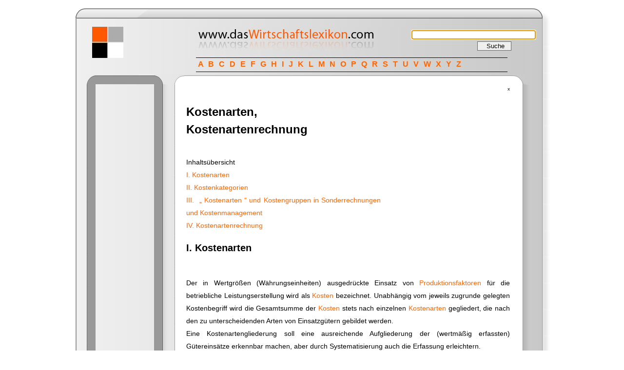

--- FILE ---
content_type: text/html
request_url: http://www.daswirtschaftslexikon.com/d/kostenarten_kostenartenrechnung/kostenarten_kostenartenrechnung.htm
body_size: 13599
content:
<!DOCTYPE HTML PUBLIC "-//W3C//DTD HTML 4.01 Transitional//EN">
<html>
<head>
<title>Kostenarten, Kostenartenrechnung - das Wirtschaftslexikon .com</title>
<meta name="Keywords" content="Wirtschaftslexikon, Definition, Fachbegriff, nachschlagen, lexikon, wirtschaft">
<meta name="Description" content="Wirtschaftslexikon der Fachbegriffe">
<META NAME="revisit-after" CONTENT="3 days">
<META NAME="distribution" CONTENT="global">
<META NAME="rating" CONTENT="general">
<meta name="Author" content="www.daswirtschaftslexikon.com">
<meta name="Publisher" content="www.daswirtschaftslexikon.com">
<meta name="Copyright" content="www.daswirtschaftslexikon.com">
<meta name="Audience" content="Alle">
<meta name="Content-language" content="german">
<meta name="Robots" content="INDEX, FOLLOW">
<meta http-equiv="Content-Type" content="text/html; charset=utf-8">
<link rel="SHORTCUT ICON" href="http://www.daswirtschaftslexikon.com/favicon.ico">
<link href="../../bilder/wirtschaftslexikon.css" rel="stylesheet" type="text/css">
<!-- suggest script -->
	<style type="text/css">@import url("/suche/include/js_suggest/SuggestFramework.css");</style>
	<script type="text/javascript" src="/suche/include/js_suggest/SuggestFramework.js"></script>
	<script type="text/javascript">window.onload = initializeSuggestFramework;</script>
  <!-- /suggest script  END Admin pasted-->
</head>
<body>
<div id="Layer1" style="position:absolute; left:50%; margin-left:80px; top:62px; width:329px; height:55px; z-index:2">
  <form class="form" name="form1" method="get" action="http://www.daswirtschaftslexikon.com/suche/search.php">
    <input name="query" type="text" class="kasten1" id="query" size="30" action="/suche/include/js_suggest/suggest.php" columns="2" autocomplete="off" delay="1500">
    <br>
    <input name="search" type="hidden" id="search" value="1">
    <input type="submit" name="Submit" value="   Suche   " class="button">
	<script type="text/javascript">document.getElementById('query').focus();</script>

  </form>
</div>

<div class="abc" id="apDiv1">
<a href="http://www.daswirtschaftslexikon.com/i/index-a.htm">A</a> <a href="http://www.daswirtschaftslexikon.com/i/index-b.htm">B</a> <a href="http://www.daswirtschaftslexikon.com/i/index-c.htm">C</a> <a href="http://www.daswirtschaftslexikon.com/i/index-d.htm">D</a> <a href="http://www.daswirtschaftslexikon.com/i/index-e.htm">E</a> <a href="http://www.daswirtschaftslexikon.com/i/index-f.htm">F</a> <a href="http://www.daswirtschaftslexikon.com/i/index-g.htm">G</a> <a href="http://www.daswirtschaftslexikon.com/i/index-h.htm">H</a> <a href="http://www.daswirtschaftslexikon.com/i/index-i.htm">I</a> <a href="http://www.daswirtschaftslexikon.com/i/index-j.htm">J</a> <a href="http://www.daswirtschaftslexikon.com/i/index-k.htm">K</a> <a href="http://www.daswirtschaftslexikon.com/i/index-l.htm">L</a> <a href="http://www.daswirtschaftslexikon.com/i/index-m.htm">M</a> <a href="http://www.daswirtschaftslexikon.com/i/index-n.htm">N</a> <a href="http://www.daswirtschaftslexikon.com/i/index-o.htm">O</a> <a href="http://www.daswirtschaftslexikon.com/i/index-p.htm">P</a> <a href="http://www.daswirtschaftslexikon.com/i/index-q.htm">Q</a> <a href="http://www.daswirtschaftslexikon.com/i/index-r.htm">R</a> <a href="http://www.daswirtschaftslexikon.com/i/index-s.htm">S</a> <a href="http://www.daswirtschaftslexikon.com/i/index-t.htm">T</a> <a href="http://www.daswirtschaftslexikon.com/i/index-u.htm">U</a> <a href="http://www.daswirtschaftslexikon.com/i/index-v.htm">V</a> <a href="http://www.daswirtschaftslexikon.com/i/index-w.htm">W</a> <a href="http://www.daswirtschaftslexikon.com/i/index-x.htm">X</a> <a href="http://www.daswirtschaftslexikon.com/i/index-y.htm">Y</a> <a href="http://www.daswirtschaftslexikon.com/i/index-z.htm">Z</a>
</div>
<table width="100" align="center" border="0" cellpadding="0" cellspacing="0">
<tbody><tr><td valign="top" align="left"><img src="../../bilder/layout_1_1_1.gif" width="24" height="7"></td><td valign="top" align="left"><img src="../../bilder/layout_1_2_1.gif" width="677" height="7"></td><td><img src="../../bilder/layout_1_3_1.gif" width="36" height="7"></td></tr>
<tr><td valign="top" align="left"><img src="../../bilder/layout_1_1_2.gif" alt="wirtschaftslexikon" width="24" height="25"></td>
    <td valign="middle" align="left" background="../../bilder/layout_1_2_2c.gif"></td>
    <td><img src="../../bilder/layout_1_3_2.gif" alt="wirtschaftslexikon" width="36" height="25"></td></tr>
<tr valign="top" align="left">
    <td background="../../bilder/layout_1_1_3.gif">&nbsp;</td>
    <td background="../../bilder/layout_1_2_3c.gif"><table width="96%" border="0" cellpadding="0" cellspacing="0">
        <tbody><tr valign="top" align="left"> 
          <td colspan="2"> 
<table width="75" border="0" cellpadding="0" cellspacing="0">
  <tbody><tr> 
    <td><img src="../../bilder/blank.gif" width="8" height="15"></td>
    <td><img src="../../bilder/blank.gif" width="8" height="15"></td>
    <td><img src="../../bilder/blank.gif" width="8" height="15"></td>
    <td><img src="../../bilder/blank.gif" width="200" height="15"></td>
  </tr>
  <tr> 
    <td><img src="../../bilder/blank.gif" width="13" height="15"></td>
    <td><img src="../../bilder/quadrat.jpg" width="64" height="64" alt="Wirtschaftslexikon"></td>
    <td><img src="../../bilder/blank.gif" width="38" height="15"></td>
    <td><img src="../../bilder/blank.gif" width="8" height="15"><img src="../../bilder/blank.gif" width="8" height="15"><img src="../../bilder/blank.gif" width="8" height="15"><img src="../../bilder/blank.gif" width="8" height="15"><img src="../../bilder/blank.gif" width="8" height="15"><img src="../../bilder/blank.gif" width="8" height="15"><img src="../../bilder/blank.gif" width="8" height="15"><img src="../../bilder/blank.gif" width="8" height="15"><img src="../../bilder/blank.gif" width="8" height="15"><img src="../../bilder/blank.gif" width="8" height="15"><img src="../../bilder/blank.gif" width="8" height="15"><img src="../../bilder/blank.gif" width="8" height="15"><img src="../../bilder/logo_wirtschaftslexikon.jpg" width="500" height="64" alt="Wirtschaftslexikon"></td>
  </tr>
  <tr> 
    <td><img src="../../bilder/blank.gif" width="8" height="15"></td>
    <td><img src="../../bilder/blank.gif" width="8" height="15"></td>
    <td><img src="../../bilder/blank.gif" width="8" height="15"></td>
    <td><img src="../../bilder/blank.gif" width="8" height="15"></td>
  </tr>
</tbody></table>
<p>&nbsp;</p>
</td>
        </tr>
        <tr valign="top" align="left"> 
          <td width="21%"><table width="100" border="0" cellpadding="0" cellspacing="0">
  <tbody><tr valign="top" align="left"> 
    <td width="20"><img src="../../bilder/nav_1_1.gif" alt="wirtschaftslexikon online" width="20" height="21"></td>
    <td width="88" background="../../bilder/nav_2_1.gif"><img src="../../bilder/blank.gif" alt="lexikon" width="107" height="10"></td>
    <td width="43"><img src="../../bilder/nav_3_1.gif" alt="wirtschaftslexikon" width="39" height="21"></td>
  </tr>
  <tr valign="top" align="left"> 
    <td background="../../bilder/nav_1_2.gif">&nbsp;</td>
    <td>

    
	<script type="text/javascript"><!--
	google_ad_client = "ca-pub-8615180660553195";
	/* daswirt_left */
	google_ad_slot = "4676105219";
	google_ad_width = 120;
	google_ad_height = 600;
	//-->
	</script>
	<script type="text/javascript"
	src="http://pagead2.googlesyndication.com/pagead/show_ads.js">
	</script>
    
    
    
    </td>
    <td background="../../bilder/nav_3_2.gif">&nbsp;</td>
  </tr>
  <tr valign="top" align="left"> 
    <td><img src="../../bilder/nav_1_3.gif" width="20" height="50"></td>
    <td background="../../bilder/nav_2_3.gif">&nbsp;</td>
    <td><img src="../../bilder/nav_3_3.gif" width="39" height="50"></td>
  </tr>
  <tr valign="top" align="left"> 
    <td>&nbsp;</td>
    <td>&nbsp;</td>
    <td>&nbsp;</td>
  </tr>
  <tr valign="top" align="left"> 
    <td><img src="../../bilder/nav_1_1.gif" alt="wirtschaftslexikon" width="20" height="21"></td>
    <td background="../../bilder/nav_2_1.gif">&nbsp;</td>
    <td background="../../bilder/nav_3_1.gif">&nbsp;</td>
  </tr>
  <tr valign="top" align="left"> 
    <td background="../../bilder/nav_1_2.gif">&nbsp;</td>
    <td id="menu" bgcolor="#999999">
		<p class="leiste"><a href="http://www.daswirtschaftslexikon.com/d/marketing/marketing.htm">Marketing</a></p>
		<p class="leiste"><a href="http://www.daswirtschaftslexikon.com/d/finanzplanung/finanzplanung.htm">Finanzplanung</a></p>
		<p class="leiste"><a href="http://www.daswirtschaftslexikon.com/d/investitionsplanung/investitionsplanung.htm">Investitions planung</a></p>
		<p class="leiste"><a href="http://www.daswirtschaftslexikon.com/d/factoring/factoring.htm">Factoring</a></p>
		<p class="leiste"><a href="http://www.daswirtschaftslexikon.com/d/direct-marketing/direct-marketing.htm">Direct Marketing</a></p>
		<p class="leiste"><a href="http://www.daswirtschaftslexikon.com/d/akquisitionsplanung/akquisitionsplanung.htm">Akquisitions planung</a></p>
    	<p class="leiste"><a href="http://www.daswirtschaftslexikon.com/d/organisation/organisation.htm">Organisation</a></p>
      	<p>&nbsp; </p>
	  </td>
    <td background="../../bilder/nav_3_2.gif">&nbsp;</td>
  </tr>
  <tr valign="top" align="left"> 
    <td background="../../bilder/nav_1_3.gif">&nbsp;</td>
    <td background="../../bilder/nav_2_3.gif">&nbsp;</td>
    <td><img src="../../bilder/nav_3_3.gif" alt="betriebswirtschaft" width="39" height="50"></td>
  </tr>
  <tr> 
    <td>&nbsp;</td>
    <td>&nbsp;</td>
    <td>&nbsp;</td>
  </tr>
</tbody></table>

</td>
          <td width="78%"><table width="200" border="0" cellpadding="0" cellspacing="0">
              <tbody><tr> 
                <td><img src="../../bilder/cont_1_1.gif" width="24" height="22"></td>
                <td><img src="../../bilder/cont_2_1c.gif" width="670" height="22"></td>
                <td><img src="../../bilder/cont_3_1.gif" width="43" height="22"></td>
              </tr>
              <tr> 
                <td valign="top" align="left" background="../../bilder/cont_1_2.gif">&nbsp;</td>
                <td valign="top" align="left" bgcolor="#ffffff"> <table width="100%" border="0">
                    <tbody><tr> 
                      <td><div class="datum" align="right"> x </div></td>
                    </tr>
                    <tr> 
                      <td class="haupttext">
                      
                      
                      	    <div style="float:right;clear:right;height:255px;width:265px;">

			    <script type="text/javascript"><!--
                            google_ad_client = "ca-pub-8615180660553195";
                            /* daswirtschaftslexikon */
                            google_ad_slot = "5600644328";
                            google_ad_width = 250;
                            google_ad_height = 250;
                            //-->
                            </script>
                            <script type="text/javascript"
                            src="http://pagead2.googlesyndication.com/pagead/show_ads.js">
                            </script>
                            
                            </div>
                      
                      
                      
			      
			     <h3>Kostenarten, Kostenartenrechnung</h3>
			     <p> <br />
Inhaltsübersicht  <br />
<a href="#kos15H01">I.&nbsp;Kostenarten</a>  <br />
<a href="#kos15H02">II.&nbsp;Kostenkategorien</a>  <br />
<a href="#kos15H03">III.&nbsp; &#x201E Kostenarten &#x201C  und Kostengruppen in Sonderrechnungen und Kostenmanagement</a>  <br />
<a href="#kos15H04">IV.&nbsp;Kostenartenrechnung</a>  <br />
<h1><a name=kos15H01></a><a name=LPTOC1234></a>I.&nbsp;Kostenarten</h1>  <br />
Der in Wertgrößen (Währungseinheiten) ausgedrückte Einsatz von <a href="../../d/produktionsfaktoren/produktionsfaktoren.htm">Produktionsfaktoren</a> für die betriebliche Leistungserstellung wird als <a href="../../d/kosten/kosten.htm">Kosten</a> bezeichnet. Unabhängig vom jeweils zugrunde gelegten Kostenbegriff wird die Gesamtsumme der <a href="../../d/kosten/kosten.htm">Kosten</a> stets nach einzelnen <a href="../../d/kostenarten/kostenarten.htm">Kostenarten</a> gegliedert, die nach den zu unterscheidenden Arten von Einsatzgütern gebildet werden.  <br />
Eine Kostenartengliederung soll eine ausreichende Aufgliederung der (wertmäßig erfassten) Gütereinsätze erkennbar machen, aber durch Systematisierung auch die Erfassung erleichtern.  <br />
<a href="../../d/kostenarten/kostenarten.htm">Kostenarten</a> sind entsprechend der unterschiedlichen Zwecksetzung und <a href="../../d/definition/definition.htm">Definition</a> von den Aufwandsarten zu unterscheiden: Aufwand ist als Begriff des externen <a href="../../d/rechnungswesen/rechnungswesen.htm">Rechnungswesen</a>s gesetzlichen Regelungen unterworfen, i.d.R. auf Zahlungsvorgängen basierend und auf die gesamte Unternehmenstätigkeit bezogen. <a href="../../d/kosten/kosten.htm">Kosten</a> sind im Gegensatz dazu durch den Bezug zur betrieblichen Leistungserstellung und (vor allem beim wertmäßigen Kostenbegriff) durch die von Zahlungsvorgängen stärker gelöste <a href="../../d/bewertung/bewertung.htm">Bewertung</a> der Einsatzgüter gekennzeichnet. Am deutlichsten zeigen sich die Unterschiede bei den kalkulatorischen <a href="../../d/kosten/kosten.htm">Kosten</a> (vgl. <a href="#L7D2021A111E205D000008B5">Franz, K.-P.</a> &nbsp;1993, Sp. 1043 ff.).  <br />
Trotz der theoretischen und systematischen Unterscheidung von <a href="../../d/kosten/kosten.htm">Kosten</a> und Aufwand baut in der Praxis die Erfassung der <a href="../../d/kostenarten/kostenarten.htm">Kostenarten</a> stark auf der buchhalterischen Erfassung des Aufwands auf und ist oft durch den <a href="../../d/kontenrahmen/kontenrahmen.htm">Kontenrahmen</a> bzw. den <a href="../../d/kontenplan/kontenplan.htm">Kontenplan</a> der <a href="../../d/buchhaltung/buchhaltung.htm">Buchhaltung</a> des <a href="../../d/betrieb/betrieb.htm">Betrieb</a>es vorstrukturiert. Kennzeichen einer guten, die Besonderheiten der <a href="../../d/kostenrechnung/kostenrechnung.htm">Kostenrechnung</a> berücksichtigenden Kostenartenerfassung ist aber die sorgfältige, dem jeweiligen Rechnungszweck und Kostenkonzept entsprechende Lösung von der bloßen Aufwandserfassung: Kennzeichen dieses Vorganges sind die Berücksichtigung kalkulatorischer <a href="../../d/kostenarten/kostenarten.htm">Kostenarten</a>, die besondere Kostenbewertung und ggf. unterjährige zeitliche Abgrenzungen, um entstandenen Aufwand für längere Zeiträume in <a href="../../d/kosten/kosten.htm">Kosten</a> der Abrechnungsperiode umzurechnen.  <br />
<h1><a name=kos15H02></a><a name=LPTOC2218></a>II.&nbsp;Kostenkategorien</h1>  <br />
Grundlegend ist die Einteilung in <a href="../../d/primärkosten/primärkosten.htm">Primärkosten</a> und <a href="../../d/sekundärkosten/sekundärkosten.htm">Sekundärkosten</a>:  <br />
Als <a href="../../d/primärkosten/primärkosten.htm">Primärkosten</a> bezeichnet man die von außerhalb des <a href="../../d/betrieb/betrieb.htm">Betrieb</a>es bezogenen ursprünglichen <a href="../../d/kostenarten/kostenarten.htm">Kostenarten</a> bei der ersten Erfassung (auch reine oder natürliche <a href="../../d/kostenarten/kostenarten.htm">Kostenarten</a>, <a href="../../d/kosten/kosten.htm">Kosten</a> für originäre Einsatzgüter). Dabei unterscheidet man vor allem Material- oder Stoffkosten, Personalkosten (Löhne, Gehälter, andere Personalkosten), Anlagen- oder Betriebsmittelkosten (<a href="../../d/abschreibungen/abschreibungen.htm">Abschreibungen</a>, <a href="../../d/instandhaltung/instandhaltung.htm">Instandhaltung</a> und Reparatur usw.) einschließlich der kalkulatorischen <a href="../../d/kostenarten/kostenarten.htm">Kostenarten</a>.  <br />
<a href="../../d/sekundärkosten/sekundärkosten.htm">Sekundärkosten</a> sind <a href="../../d/kosten/kosten.htm">Kosten</a> aus dem Bereich der innerbetrieblichen Leistungsverrechnung zwischen <a href="../../e/kostenstelle/kostenstelle.htm">Kostenstelle</a>n. Sie werden aus den entstandenen <a href="../../d/kosten/kosten.htm">Kosten</a> der leistenden <a href="../../e/kostenstelle/kostenstelle.htm">Kostenstelle</a> gebildet und sind die Basis für deren Abrechnung mit den <a href="../../d/leistung/leistung.htm">Leistung</a>en empfangenden <a href="../../e/kostenstelle/kostenstelle.htm">Kostenstelle</a>n (<a href="../../d/kosten/kosten.htm">Kosten</a> für derivative Einsatzgüter). Dementsprechend werden die Sekundärkostenbeträge für die empfangenden <a href="../../e/kostenstelle/kostenstelle.htm">Kostenstelle</a>n i.d.R. aus dem Kostensatz der leistenden <a href="../../e/kostenstelle/kostenstelle.htm">Kostenstelle</a> berechnet. Sie bestehen aus einer nur als Wertgröße definierten Summe, hinter der anteilig die Primär- und <a href="../../d/sekundärkosten/sekundärkosten.htm">Sekundärkosten</a> der leistenden <a href="../../e/kostenstelle/kostenstelle.htm">Kostenstelle</a> stehen.  <br />
Bei der Bildung von Kostenkategorien (vgl. <a href="#L7D2021A111E205D000008D3">Schweitzer, M.</a> &nbsp;1993, Sp. 1208 ff.) sind außer der Einteilung in Primär- und <a href="../../d/sekundärkosten/sekundärkosten.htm">Sekundärkosten</a> die Unterscheidungen von <a href="../../e/einzelkosten/einzelkosten.htm">Einzelkosten</a> und <a href="../../d/gemeinkosten/gemeinkosten.htm">Gemeinkosten</a> sowie von <a href="../../e/fixkosten/fixkosten.htm">Fixkosten</a> und <a href="../../d/variable/variable.htm">variable</a>n <a href="../../d/kosten/kosten.htm">Kosten</a> wesentlich.  <br />
<a href="../../e/einzelkosten/einzelkosten.htm">Einzelkosten</a> sind alle <a href="../../d/kosten/kosten.htm">Kosten</a>, die direkt einem verursachenden betrieblichen Geschehen zugerechnet werden (können). Den Gegensatz bilden die <a href="../../d/gemeinkosten/gemeinkosten.htm">Gemeinkosten</a>; sie können nicht direkt zugerechnet werden.  <br />
Nach traditioneller Begriffsfassung versteht man unter <a href="../../e/einzelkosten/einzelkosten.htm">Einzelkosten</a> nur die <a href="../../d/kosten/kosten.htm">Kosten</a>, die einem <a href="../../d/kostenträger/kostenträger.htm">Kostenträger</a> bzw. einer Kostenträgereinheit (vor allem: Produkt) direkt zugerechnet werden können, so z.B. Fertigungsmaterial und <a href="../../d/fertigungslöhne/fertigungslöhne.htm">Fertigungslöhne</a> sowie Sondereinzelkosten der <a href="../../d/fertigung/fertigung.htm">Fertigung</a> und des <a href="../../d/vertrieb/vertrieb.htm">Vertrieb</a>s. Auch direkt zurechenbare Energiekosten (notwendiger Energiebedarf), <a href="../../d/kosten/kosten.htm">Kosten</a> von Verpackungen der Produkteinheiten usw. gehören begrifflich dazu, auch wenn sie bei geringer Höhe zur Vereinfachung der Erfassung mit den <a href="../../d/gemeinkosten/gemeinkosten.htm">Gemeinkosten</a> erfasst und abgerechnet werden (unechte <a href="../../d/gemeinkosten/gemeinkosten.htm">Gemeinkosten</a>). Dies ist auch heute noch die Hauptbedeutung von  &#x201E <a href="../../e/einzelkosten/einzelkosten.htm">Einzelkosten</a> &#x201C .  <br />
Paul Riebel hat allerdings mit seinem Begriff der  &#x201E Relativen <a href="../../e/einzelkosten/einzelkosten.htm">Einzelkosten</a> &#x201C  den Begriff auf jede direkte, logisch einwandfreie Zurechnungsmöglichkeit erweitert (vgl. <a href="#L7D2021A111E205D000008D1">Riebel, P.</a> &nbsp;1994): Demnach werden die traditionellen <a href="../../e/einzelkosten/einzelkosten.htm">Einzelkosten</a> als <a href="../../d/kostenträger/kostenträger.htm">Kostenträger</a>-<a href="../../e/einzelkosten/einzelkosten.htm">Einzelkosten</a> bezeichnet; daneben gibt es z.B. Kostenstellen-<a href="../../e/einzelkosten/einzelkosten.htm">Einzelkosten</a>, Bereichs- oder Werks-<a href="../../e/einzelkosten/einzelkosten.htm">Einzelkosten</a> usw. Kostenstellen-<a href="../../e/einzelkosten/einzelkosten.htm">Einzelkosten</a> sind nach traditioneller Terminologie <a href="../../d/gemeinkosten/gemeinkosten.htm">Gemeinkosten</a>, die aber unmittelbar ( &#x201E einzeln &#x201C , ohne Schlüsselung) einer <a href="../../e/kostenstelle/kostenstelle.htm">Kostenstelle</a> zugeordnet werden können, da sie eindeutig nur dort verursacht sind. Das können <a href="../../d/hilfslöhne/hilfslöhne.htm">Hilfslöhne</a> und Gehälter von Mitarbeitern dieser <a href="../../e/kostenstelle/kostenstelle.htm">Kostenstelle</a>, Werkzeug- und Anlagenkosten der <a href="../../e/kostenstelle/kostenstelle.htm">Kostenstelle</a> sein usw.; entsprechend werden die übrigen <a href="../../e/einzelkosten/einzelkosten.htm">Einzelkosten</a> gebildet.  <br />
Mit der Ausweitung des Begriffs <a href="../../e/einzelkosten/einzelkosten.htm">Einzelkosten</a> sollte die Bedeutung der <a href="../../d/gemeinkosten/gemeinkosten.htm">Gemeinkosten</a> eigentlich abgenommen haben; stattdessen wird eine steigende Bedeutung der <a href="../../d/gemeinkosten/gemeinkosten.htm">Gemeinkosten</a> festgestellt, da die zunehmende Vernetzung und Verflechtung des betrieblichen Geschehens zu einem Anstieg der Kostensummen führt, die nicht eindeutig zuzurechnen sind.  <br />
Sondereinzelkosten sind direkt zurechenbare <a href="../../d/kosten/kosten.htm">Kosten</a> für spezielle Ausführungen oder <a href="../../e/qualität/qualität.htm">Qualität</a>en (SEK der <a href="../../d/fertigung/fertigung.htm">Fertigung</a>) bzw. für spezielle Vertriebsausstattungen oder -wege (SEK des <a href="../../d/vertrieb/vertrieb.htm">Vertrieb</a>s). Sie werden bei der <a href="../../d/kalkulation/kalkulation.htm">Kalkulation</a> dieser Sonderleistungen berücksichtigt und gestatten die Ableitung der <a href="../../d/kosten/kosten.htm">Kosten</a> für spezielle Ausführungen oder Kundenaufträge aus der Basiskalkulation. Sondereinzelkosten gehen nicht in die Basis für Zuschlagsberechnungen ein und werden nicht mit Zuschlägen belastet.  <br />
Als <a href="../../e/fixkosten/fixkosten.htm">Fixkosten</a> (vgl. <a href="#L7D2021A111E205D000008C5">Küpper, H.-U.</a> &nbsp;1993, Sp. 647 ff.) bezeichnet man <a href="../../d/kosten/kosten.htm">Kosten</a>, die von der jeweiligen <a href="../../d/beschäftigung/beschäftigung.htm">Beschäftigung</a> (Ausbringung, Produktionsmenge usw.) unabhängig, also  &#x201E fest &#x201C  sind (ausführlich:  &#x201E beschäftigungsfixe <a href="../../d/kosten/kosten.htm">Kosten</a> &#x201C ). Sie sind keineswegs unveränderlich, sondern werden als abhängig von der gewählten (realisierten) <a href="../../d/kapazität/kapazität.htm">Kapazität</a> und Betriebsbereitschaft des <a href="../../d/unternehmen/unternehmen.htm">Unternehmen</a>s bzw. der <a href="../../e/kostenstelle/kostenstelle.htm">Kostenstelle</a> usw. angesehen, sind also längerfristig variierbar. Genauer betrachtet bestimmen die vorhandenen Maschinen und Anlagen, der Personalbestand und die fertigungstechnische sowie organisatorische Gestaltung der Betriebsprozesse einerseits <a href="../../d/kapazität/kapazität.htm">Kapazität</a> und Betriebsbereitschaft, andererseits die <a href="../../e/fixkosten/fixkosten.htm">Fixkosten</a> (vgl. <a href="#L7D2021A111E205D000008BF">Kilger, W./Pampel, J./Vikas, K.</a> &nbsp;2002, S. 105 ff.; <a href="#L7D2021A111E205D000008DA">Vormbaum, H./Rautenberg, H.G.</a> &nbsp;1985, S. 67 ff.). Demnach sind <a href="../../e/fixkosten/fixkosten.htm">Fixkosten</a> durch eine Änderung der betrieblichen Ausstattung beeinflussbar; ggf. entstehen <a href="../../d/sprungfixe-kosten/sprungfixe-kosten.htm">sprungfixe Kosten</a> bei bestimmten Variationen von <a href="../../d/kapazität/kapazität.htm">Kapazität</a> und Betriebsbereitschaft.  <br />
Im Gegensatz dazu ändern sich <a href="../../e/variable-kosten/variable-kosten.htm">variable Kosten</a> mit jeder Veränderung der <a href="../../d/beschäftigung/beschäftigung.htm">Beschäftigung</a>, also der Produktionsmenge, der Fertigungszeit usw. sofort, sozusagen  &#x201E automatisch &#x201C . <a href="../../e/variable-kosten/variable-kosten.htm">Variable Kosten</a> können sich gleichstark, stärker oder schwächer verändern, als die <a href="../../d/beschäftigung/beschäftigung.htm">Beschäftigung</a>; entsprechend bezeichnet man sie als proportionale, überproportionale oder unterproportionale <a href="../../d/kosten/kosten.htm">Kosten</a>. Außerdem gibt es Einzelfälle von regressiven <a href="../../d/kosten/kosten.htm">Kosten</a>, d.h. abnehmenden <a href="../../d/kosten/kosten.htm">Kosten</a> bei zunehmender <a href="../../d/beschäftigung/beschäftigung.htm">Beschäftigung</a>.  <br />
Da für Zwecke der <a href="../../d/kostenrechnung/kostenrechnung.htm">Kostenrechnung</a> i.d.R. von einer linearen Gesamtkostenfunktion ausgegangen wird, werden <a href="../../e/variable-kosten/variable-kosten.htm">variable Kosten</a> oft auch als proportionale <a href="../../d/kosten/kosten.htm">Kosten</a> bezeichnet. In diesem Fall entsprechen die proportionalen <a href="../../d/stückkosten/stückkosten.htm">Stückkosten</a> den <a href="../../d/grenzkosten/grenzkosten.htm">Grenzkosten</a> (zusätzlichen <a href="../../d/kosten/kosten.htm">Kosten</a> einer zusätzlich produzierten Einheit). Ob die Annahme eines linearen Kostenzusammenhanges realistisch ist, hängt von der Existenz und der Verwendung einer geeigneten Bezugsgröße als Maß der <a href="../../d/leistung/leistung.htm">Leistung</a> und Kostenverursachung ab.  <br />
<h1><a name=kos15H03></a><a name=LPTOC3218></a>III.&nbsp; &#x201E <a href="../../d/kostenarten/kostenarten.htm">Kostenarten</a> &#x201C  und Kostengruppen in Sonderrechnungen und Kostenmanagement</h1>  <br />
Begriffe wie Fertigungs-, Verwaltungs- oder <a href="../../d/vertriebskosten/vertriebskosten.htm">Vertriebskosten</a> sowie <a href="../../d/kosten/kosten.htm">Kosten</a> der <a href="../../d/forschung_und_entwicklung/forschung_und_entwicklung.htm">Forschung und Entwicklung</a> und andere bezeichnen Zusammenfassungen sowie Ergebnisse der <a href="../../d/kostenrechnung/kostenrechnung.htm">Kostenrechnung</a> und gehören daher nicht in den Bereich der <a href="../../d/kostenarten/kostenarten.htm">Kostenarten</a>. Auch  &#x201E Materialkosten &#x201C  wird entsprechend zur Bezeichnung einer Zwischensumme in der <a href="../../d/kalkulation/kalkulation.htm">Kalkulation</a> verwendet und umfasst dann auch Materialgemeinkosten inkl. von Kostenbestandteilen, die nicht aus dem Bereich der Stoffkosten stammen. Daneben wird  &#x201E Materialkosten &#x201C  aber auch in der <a href="../../d/kostenartenrechnung/kostenartenrechnung.htm">Kostenartenrechnung</a> zur Bezeichnung einer Kostengruppe verwendet; hier würde man besser nur von  &#x201E Stoffkosten &#x201C  sprechen; das entspricht aber nicht der verbreiteten Terminologie der <a href="../../d/kostenarten/kostenarten.htm">Kostenarten</a>. Nicht aus der <a href="../../d/kostenartenrechnung/kostenartenrechnung.htm">Kostenartenrechnung</a> stammen auch Kostenbezeichnungen wie Ist- oder Plankosten und <a href="../../d/kosten/kosten.htm">Kosten</a> der Sonderrechnungen über Querschnittsfunktionen wie Logistikkosten, Qualitätskosten, Ökologiekosten usw. (vgl. dazu <a href="#L7D2021A111E205D000008B3">Fischer, T.M.</a> &nbsp;2000).  <br />
Verschiedene Verfahren des <a href="../../d/kostenmanagement/kostenmanagement.htm">Kostenmanagement</a>s (<a href="../../d/prozesskostenmanagement/prozesskostenmanagement.htm">Prozesskostenmanagement</a>, <a href="../../d/target_costing/target_costing.htm">Target Costing</a>, Lebenszykluskosten- und -erlösmanagement, <a href="../../d/kosten-_und_erlösmanagement/kosten-_und_erlösmanagement.htm">Kosten- und Erlösmanagement</a>, vgl. <a href="#L7D2021A111E205D000008B9">Franz, K.-P./Kajüter, P.</a> &nbsp;2002) knüpfen zwar in ihrer Terminologie an Begriffe der <a href="../../d/kostenartenrechnung/kostenartenrechnung.htm">Kostenartenrechnung</a> an, bauen aber entsprechend ihrer speziellen, meist längerfristigen Orientierung ihrer Kostenbetrachtung nicht auf der traditionellen <a href="../../d/kostenartenrechnung/kostenartenrechnung.htm">Kostenartenrechnung</a> auf, die für kurzfristige, periodisch durchzuführende Rechnungen konzipiert ist.  <br />
<h1><a name=kos15H04></a><a name=LPTOC4194></a>IV.&nbsp;Kostenartenrechnung</h1>  <br />
Bei der üblichen Dreiteilung der <a href="../../d/kostenrechnung/kostenrechnung.htm">Kostenrechnung</a> in <a href="../../d/kostenarten/kostenarten.htm">Kostenarten</a>-, Kostenstellen- und <a href="../../d/kostenträgerrechnung/kostenträgerrechnung.htm">Kostenträgerrechnung</a> wird die <a href="../../d/kostenartenrechnung/kostenartenrechnung.htm">Kostenartenrechnung</a> als Ausgangspunkt der <a href="../../d/kostenrechnung/kostenrechnung.htm">Kostenrechnung</a> angesehen. Nach traditioneller Betrachtung hat sie die Aufgabe, zu dokumentieren:  &#x201E Welche <a href="../../d/kosten/kosten.htm">Kosten</a> sind angefallen? &#x201C   <br />
Allerdings könnte diese traditionelle Sichtweise zu einseitig interpretiert werden, denn die <a href="../../d/kostenartenrechnung/kostenartenrechnung.htm">Kostenartenrechnung</a> ist nur systematisch, nicht aber zeitlich den anderen Bereichen der <a href="../../d/kostenrechnung/kostenrechnung.htm">Kostenrechnung</a> vorgeordnet. Außerdem wird die <a href="../../d/kostenartenrechnung/kostenartenrechnung.htm">Kostenartenrechnung</a> oft allein mit der Erfassung der <a href="../../d/istkosten/istkosten.htm">Istkosten</a> identifiziert, obwohl sie auch eine Basis der <a href="../../d/kostenplanung/kostenplanung.htm">Kostenplanung</a> darstellt: Eine Kostenartensystematik, also ein Kostenartenplan, ist die Grundlage sowohl der Erfassung der <a href="../../d/istkosten/istkosten.htm">Istkosten</a> als auch jeder <a href="../../d/kostenplanung/kostenplanung.htm">Kostenplanung</a>. Die Erfassung bzw. <a href="../../d/planung/planung.htm">Planung</a> der Kostenhöhe erfolgt dann meist gleichzeitig mit der Kontierung auf <a href="../../d/kostenträger/kostenträger.htm">Kostenträger</a> bzw. <a href="../../e/kostenstelle/kostenstelle.htm">Kostenstelle</a>: <a href="../../e/einzelkosten/einzelkosten.htm">Einzelkosten</a> werden erfasst und auf <a href="../../d/kostenträger/kostenträger.htm">Kostenträger</a> kontiert, Kostenstellen-<a href="../../e/einzelkosten/einzelkosten.htm">Einzelkosten</a> werden sofort den <a href="../../e/kostenstelle/kostenstelle.htm">Kostenstelle</a>n zugeordnet. Entsprechendes gilt bei der <a href="../../d/kostenplanung/kostenplanung.htm">Kostenplanung</a>. Nur bei den <a href="../../d/gemeinkosten/gemeinkosten.htm">Gemeinkosten</a>, also <a href="../../d/kosten/kosten.htm">Kosten</a>, die nicht direkt einem <a href="../../d/kostenträger/kostenträger.htm">Kostenträger</a> oder einer <a href="../../e/kostenstelle/kostenstelle.htm">Kostenstelle</a> zugeordnet werden können, erfolgt zuerst die Erfassung des Gemeinkostenbetrages, danach die anteilige Zuordnung (Schlüsselung) auf <a href="../../e/kostenstelle/kostenstelle.htm">Kostenstelle</a>n. Bei der <a href="../../d/planung/planung.htm">Planung</a> der <a href="../../d/gemeinkosten/gemeinkosten.htm">Gemeinkosten</a> wird aber wieder die enge Verbindung von <a href="../../d/kostenarten/kostenarten.htm">Kostenarten</a>- und <a href="../../d/kostenstellenrechnung/kostenstellenrechnung.htm">Kostenstellenrechnung</a> deutlich, denn die Gemeinkostenplanung erfolgt je <a href="../../e/kostenstelle/kostenstelle.htm">Kostenstelle</a>; die Gesamtsumme einer Gemeinkostenart kann erst nach der Gemeinkostenplanung für alle betroffenen <a href="../../e/kostenstelle/kostenstelle.htm">Kostenstelle</a>n gebildet werden.  <br />
Neben der Funktion, Ausgangsdaten der <a href="../../d/kostenrechnung/kostenrechnung.htm">Kostenrechnung</a> bereitzustellen, kann die <a href="../../d/kostenartenrechnung/kostenartenrechnung.htm">Kostenartenrechnung</a> auch eigenständige Auswertungen ermöglichen: sie schafft z.B. Einblicke in die Kostenstruktur des <a href="../../d/betrieb/betrieb.htm">Betrieb</a>es und stellt Daten für <a href="../../d/betriebsvergleich/betriebsvergleich.htm">Betriebsvergleich</a>e bereit. Besonders bei Kleinbetrieben, die keine ausgebaute <a href="../../d/kostenrechnung/kostenrechnung.htm">Kostenrechnung</a> haben, sichert dies einige Einblicke in die Kostensituation (vgl. <a href="#L7D2021A111E205D000008BC">Hummel, S./Männel, W.</a> &nbsp;2000, S. 128).  <br />
<h2><a name=A7D2021A111E205D0000087C></a><a name=LPTOC4.194></a>1.&nbsp;Kostenartenverzeichnisse oder Kostenartenpläne</h2>  <br />
Kostenartenverzeichnisse oder Kostenartenpläne orientieren sich oft am entsprechenden Bereich der <a href="../../d/kontenrahmen/kontenrahmen.htm">Kontenrahmen</a> für die <a href="../../d/buchhaltung/buchhaltung.htm">Buchhaltung</a>. So erfolgt eine Orientierung am <a href="../../d/gemeinschaftskontenrahmen/gemeinschaftskontenrahmen.htm">Gemeinschaftskontenrahmen</a> der <a href="../../e/industrie/industrie.htm">Industrie</a> von 1948/49 (Kontenklasse 4) oder am IKR von 1986 oder an einem <a href="../../d/kontenrahmen/kontenrahmen.htm">Kontenrahmen</a> der DATEV, der vor allem von steuerberatenden Berufen für <a href="../../d/betrieb/betrieb.htm">Betrieb</a>e mittelständischer Mandanten angewendet wird.  <br />
Die Tiefe der Kostenartengliederung und die Detaillierung der Kostenerfassung können je nach dem Zweck der <a href="../../d/kostenrechnung/kostenrechnung.htm">Kostenrechnung</a> und dem Kostenrechnungssystem verschieden sein: Während für die Istkostenerfassung ein kleineres, gut überschaubares System von <a href="../../d/kostenarten/kostenarten.htm">Kostenarten</a> die Kontierung erleichtert, kann für die <a href="../../d/kostenplanung/kostenplanung.htm">Kostenplanung</a> ein detaillierteres System von <a href="../../d/kostenarten/kostenarten.htm">Kostenarten</a> verwendet werden. Durch geeignete Gruppierung kann die Abstimmbarkeit verschieden detaillierter Kostenartenpläne miteinander gesichert werden. In der <a href="../../d/kostenplanung/kostenplanung.htm">Kostenplanung</a> werden außerdem oft Mengenkomponente und Einzelpreis je Kostengut angegeben, was bei buchhalterischer Erfassung der <a href="../../d/istkosten/istkosten.htm">Istkosten</a> meist nicht erfolgt. Bei einer großen Zahl von <a href="../../d/kostenarten/kostenarten.htm">Kostenarten</a> kann die Akzeptanz verbessert werden, wenn klargestellt wird, dass ein kontierender Mitarbeiter i. d .R. nur aus einer begrenzten Zahl dieser <a href="../../d/kostenarten/kostenarten.htm">Kostenarten</a> zu kontieren hat und andere <a href="../../d/kostenarten/kostenarten.htm">Kostenarten</a> nur für andere <a href="../../e/kostenstelle/kostenstelle.htm">Kostenstelle</a>n oder Betriebsbereiche typisch sind.  <br />
Nur die <a href="../../d/primärkosten/primärkosten.htm">Primärkosten</a> werden in der <a href="../../d/kostenartenrechnung/kostenartenrechnung.htm">Kostenartenrechnung</a> erfasst; sie bilden die Ausgangsdaten der <a href="../../d/kostenrechnung/kostenrechnung.htm">Kostenrechnung</a>. Diese Erfassung muss vollständig erfolgen. Die Bildung der <a href="../../d/kostenarten/kostenarten.htm">Kostenarten</a> soll so vorgenommen werden, dass eine eindeutige und überschneidungsfreie Zuordnung (Kontierung) der Kostenart sicher und wirtschaftlich möglich ist. In jedem Fall ist die Einheitlichkeit der Kontierung durch klare Regeln für die Abgrenzung der <a href="../../d/kostenarten/kostenarten.htm">Kostenarten</a> zu gewährleisten.  <br />
Wichtige, jeweils weiter zu unterteilende Primärkostengruppen sind:  <br />
<table class=MsoNormalTable border=0 cellspacing=0 cellpadding=0 width=643  style=\'margin-left:.9pt;border-collapse:collapse;mso-table-layout-alt:fixed;  mso-padding-alt:0cm .5pt 0cm .5pt\'>  <tr style=\'mso-yfti-irow:0;mso-yfti-firstrow:yes\'>   <td width=14 style=\'width:10.55pt;padding:1.4pt 1.4pt 1.4pt 1.4pt\'>   <p class=TableContents>-   </td>   <td width=628 style=\'width:471.35pt;padding:1.4pt 1.4pt 1.4pt 1.4pt\'>   <p class=TableContents>Stoff- oder Materialkosten: Fertigungsmaterial und   fremdbezogene Teile, <a href="../../d/hilfsstoffe/hilfsstoffe.htm">Hilfsstoffe</a>, Betriebsstoffe, Büromaterialien usw.   </td>  </tr>  <tr style=\'mso-yfti-irow:1\'>   <td width=14 style=\'width:10.55pt;padding:1.4pt 1.4pt 1.4pt 1.4pt\'>   <p class=TableContents>-   </td>   <td width=628 style=\'width:471.35pt;padding:1.4pt 1.4pt 1.4pt 1.4pt\'>   <p class=TableContents>Personalkosten: <a href="../../d/fertigungslöhne/fertigungslöhne.htm">Fertigungslöhne</a> und <a href="../../d/hilfslöhne/hilfslöhne.htm">Hilfslöhne</a> sowie   lohnbezogene Personalnebenkosten (Arbeitgeberanteile zur <a href="../../d/sozialversicherung/sozialversicherung.htm">Sozialversicherung</a>,   Urlaubs- und Feiertagslöhne, Sonderzuwendungen, freiwillige   <a href="../../d/sozialleistungen/sozialleistungen.htm">Sozialleistungen</a>), Gehälter sowie gehaltsbezogene Personalnebenkosten und   andere Personalkosten, z.B. Sonderentgelte.   </td>  </tr>  <tr style=\'mso-yfti-irow:2\'>   <td width=14 style=\'width:10.55pt;padding:1.4pt 1.4pt 1.4pt 1.4pt\'>   <p class=TableContents>-   </td>   <td width=628 style=\'width:471.35pt;padding:1.4pt 1.4pt 1.4pt 1.4pt\'>   <p class=TableContents>Anlagen- bzw. Betriebsmittelkosten: <a href="../../d/abschreibungen/abschreibungen.htm">Abschreibungen</a>,   Anlagen- oder Raummieten, <a href="../../d/kosten/kosten.htm">Kosten</a> der <a href="../../d/instandhaltung/instandhaltung.htm">Instandhaltung</a> und Reparatur (durch   Fremdleistungen).   </td>  </tr>  <tr style=\'mso-yfti-irow:3\'>   <td width=14 style=\'width:10.55pt;padding:1.4pt 1.4pt 1.4pt 1.4pt\'>   <p class=TableContents>-   </td>   <td width=628 style=\'width:471.35pt;padding:1.4pt 1.4pt 1.4pt 1.4pt\'>   <p class=TableContents>Energiekosten: Strom, Gas, usw., aber oft auch   Treibstoffe, die dann nicht zu den Stoffkosten gezählt werden.   </td>  </tr>  <tr style=\'mso-yfti-irow:4\'>   <td width=14 style=\'width:10.55pt;padding:1.4pt 1.4pt 1.4pt 1.4pt\'>   <p class=TableContents>-   </td>   <td width=628 style=\'width:471.35pt;padding:1.4pt 1.4pt 1.4pt 1.4pt\'>   <p class=TableContents>Kosten für fremde <a href="../../d/dienstleistung/dienstleistung.htm">Dienstleistung</a>en, <a href="../../d/versicherungen/versicherungen.htm">Versicherungen</a> und   fremde Rechte: eine vertiefte Gliederung der <a href="../../d/kosten/kosten.htm">Kosten</a> für <a href="../../d/dienstleistung/dienstleistung.htm">Dienstleistung</a>en und   fremde Rechte entspricht der steigenden Verflechtung und Ausgliederung von   Tätigkeiten.   </td>  </tr>  <tr style=\'mso-yfti-irow:5\'>   <td width=14 style=\'width:10.55pt;padding:1.4pt 1.4pt 1.4pt 1.4pt\'>   <p class=TableContents>-   </td>   <td width=628 style=\'width:471.35pt;padding:1.4pt 1.4pt 1.4pt 1.4pt\'>   <p class=TableContents>Abgaben und Beiträge: betriebliche <a href="../../d/steuer/steuer.htm">Steuer</a>n, Beiträge,   <a href="../../d/gebühren/gebühren.htm">Gebühren</a> und andere Abgaben; sie werden allerdings teilweise anderen   Bereichen zugeordnet, soweit ein enger Zusammenhang besteht: So kann die   <a href="../../d/grundsteuer/grundsteuer.htm">Grundsteuer</a> den Grundstücks- und Raumkosten und die <a href="../../d/kraftfahrzeugsteuer/kraftfahrzeugsteuer.htm">Kraftfahrzeugsteuer</a> den   <a href="../../d/kosten/kosten.htm">Kosten</a> der Kraftfahrzeughaltung zugeordnet werden.   </td>  </tr>  <tr style=\'mso-yfti-irow:6\'>   <td width=14 style=\'width:10.55pt;padding:1.4pt 1.4pt 1.4pt 1.4pt\'>   <p class=TableContents>-   </td>   <td width=628 style=\'width:471.35pt;padding:1.4pt 1.4pt 1.4pt 1.4pt\'>   <p class=TableContents>Kalkulatorische <a href="../../d/kostenarten/kostenarten.htm">Kostenarten</a>: Wesentliche   kalkulatorische <a href="../../d/kostenarten/kostenarten.htm">Kostenarten</a> sind kalkulatorische <a href="../../d/abschreibungen/abschreibungen.htm">Abschreibungen</a>, <a href="../../d/zinsen/zinsen.htm">Zinsen</a>,   Wagnisse, Mieten sowie <a href="../../e/kalkulatorischer-unternehmerlohn/kalkulatorischer-unternehmerlohn.htm">kalkulatorischer Unternehmerlohn</a> (vgl. <a   href="#L7D2021A111E205D000008B1"><span   style=\'\'>Coenenberg,   A.G.</a> &nbsp;2003, S. 44 ff.; <a   href="#L7D2021A111E205D000008B5"><span   style=\'\'>Franz,   K.-P.</a> &nbsp;1993, Sp. 1043 ff.). Dazu können im Einzelfall weitere   vom Aufwand verschiedene <a href="../../e/kalkulatorische-kosten/kalkulatorische-kosten.htm">kalkulatorische Kosten</a> kommen, z.B. andere   kalkulatorische Löhne (= Löhne für unentgeltliche Mitarbeit) oder kalkulatorische   <a href="../../d/kosten/kosten.htm">Kosten</a> für Leitungstätigkeiten durch <a href="../../d/verbundene_unternehmen/verbundene_unternehmen.htm">verbundene Unternehmen</a> (andere   <a href="../../d/unternehmen/unternehmen.htm">Unternehmen</a> einer Gruppe). <br>   Kalkulatorische <a href="../../d/kostenarten/kostenarten.htm">Kostenarten</a> bilden vor allem dann eine eigene Gruppe von   <a href="../../d/kostenarten/kostenarten.htm">Kostenarten</a>, wenn die Kostenerfassung grundsätzlich dem buchhalterischen   <a href="../../d/kontenplan/kontenplan.htm">Kontenplan</a> zur Aufwandserfassung folgt und eine Ergänzung der so ermittelten   <a href="../../d/grundkosten/grundkosten.htm">Grundkosten</a> um <a href="../../e/kalkulatorische-kosten/kalkulatorische-kosten.htm">kalkulatorische Kosten</a> zweckmäßig ist. In anderen   Kostenartenverzeichnissen oder -plänen werden auch kalkulatorische   <a href="../../d/kostenarten/kostenarten.htm">Kostenarten</a> nach sachlicher Zuordnung eingearbeitet, z.B. kalkulatorischer   Unternehmerlohn zu den Personalkosten, <a href="../../d/kalkulatorische_zinsen/kalkulatorische_zinsen.htm">Kalkulatorische Zinsen</a> zu den   Kapitalkosten, Kalkulatorische Wagnisse zu den <a href="../../d/kosten/kosten.htm">Kosten</a> für <a href="../../d/versicherungen/versicherungen.htm">Versicherungen</a> usw.   </td>  </tr>  <tr style=\'mso-yfti-irow:7;mso-yfti-lastrow:yes\'>   <td width=14 style=\'width:10.55pt;padding:1.4pt 1.4pt 1.4pt 1.4pt\'>   <p class=TableContents>-   </td>   <td width=628 style=\'width:471.35pt;padding:1.4pt 1.4pt 1.4pt 1.4pt\'>   <p class=TableContents>Ergänzend zum Kostenplan für die Primärkostenerfassung   können auch Sekundärkostenarten in das Kostenartenverzeichnis aufgenommen   werden; sie dienen der innerbetrieblichen Leistungsverrechnung zwischen   <a href="../../e/kostenstelle/kostenstelle.htm">Kostenstelle</a>n. Diese Sekundärkostenarten strukturieren die Vorgänge der   innerbetrieblichen Leistungsverrechnung vor.<br>   Sekundärkostenarten werden teilweise auch als <a href="../../e/kalkulatorische-kosten/kalkulatorische-kosten.htm">kalkulatorische Kosten</a>   bezeichnet: z.B. kalkulatorische Stromkosten, <a href="../../e/kalkulatorische-kosten/kalkulatorische-kosten.htm">kalkulatorische Kosten</a> für   innerbetriebliche Transporte, Raumbereitstellungen usw. sowie kalkulatorische   Personalnebenkosten oder <a href="../../d/sozialkosten/sozialkosten.htm">Sozialkosten</a>.   </td>  </tr> </table>  <br />
<h2><a name=A7D2021A111E205D0000088F></a><a name=LPTOC4.294></a>2.&nbsp;Kostenerfassung, Kostenplanung</h2>  <br />
Die Ermittlung der Kostenbeträge für die <a href="../../d/kostenartenrechnung/kostenartenrechnung.htm">Kostenartenrechnung</a> basiert weitgehend auf der <a href="../../d/buchhaltung/buchhaltung.htm">Buchhaltung</a> (Durchbuchungen, die für <a href="../../d/finanzbuchhaltung/finanzbuchhaltung.htm">Finanzbuchhaltung</a> und Kostenerfassung wirken) und einigen Nebenrechnungen, z.B. der Lohn- und Gehaltsbuchhaltung für die Ableitung der Personalkosten aus dem entsprechenden Aufwand, der Anlagenbuchhaltung oder -rechnung für Betriebsmittelkosten usw. (vgl. <a href="#L7D2021A111E205D000008CD">Reblin, E.</a> &nbsp;1993, Sp. 467 ff.; <a href="#L7D2021A111E205D000008BC">Hummel, S./Männel, W.</a> &nbsp;2000, S. 138) und besonders auf Nebenrechnungen für die kalkulatorischen <a href="../../d/kosten/kosten.htm">Kosten</a>.  <br />
Bei <a href="../../d/kostenarten/kostenarten.htm">Kostenarten</a>, die grundsätzlich entsprechend dem betrieblichen Aufwand erfasst werden (sog. <a href="../../d/grundkosten/grundkosten.htm">Grundkosten</a>), ist bei der <a href="../../d/buchung/buchung.htm">Buchung</a> die Erfassung von Zusatzangaben für die <a href="../../d/kostenrechnung/kostenrechnung.htm">Kostenrechnung</a> nötig, z.B. der zu belastende <a href="../../d/kostenträger/kostenträger.htm">Kostenträger</a> oder die <a href="../../e/kostenstelle/kostenstelle.htm">Kostenstelle</a>. Es kann zunächst eine Sammlung einzelner Beträge erfolgen (Kostennachweis, Postennachweis); die Kostensumme der abzurechnenden Periode wird dann in die <a href="../../d/kostenartenrechnung/kostenartenrechnung.htm">Kostenartenrechnung</a> übernommen. Alternativ ist auch eine Erfassung aller Einzelbelege bei der Kostenart möglich (Real-Time-Kostenerfassung).  <br />
Weil Kostendaten i.d.R. für den Monat ermittelt werden, erfolgt bei <a href="../../d/bedarf/bedarf.htm">Bedarf</a> eine Lösung von den meist zahlungsorientiert erfassten Aufwandsbeträgen, indem unregelmäßig anfallender Aufwand anteilig je Monat, nach Arbeitstagen je Monat oder nach anderen Verteilungsmaßstäben in die Kostenartenerfassung übertragen wird. Diese <a href="../../d/periodisierung/periodisierung.htm">Periodisierung</a> entspricht dem Grundgedanken einer unterjährigen Rechnungsabgrenzung nach für die <a href="../../d/kostenrechnung/kostenrechnung.htm">Kostenrechnung</a> geeigneten Kriterien. So können z.B. Versicherungsaufwand oder Jahresmieten usw. unabhängig vom Monat der Zahlung anteilig in die <a href="../../d/kosten/kosten.htm">Kosten</a> aller Abrechnungsperioden einbezogen werden. Auch einmal im Jahr gezahlte <a href="../../d/vergütung/vergütung.htm">Vergütung</a>en (Urlaubs- oder Weihnachtsgeld, <a href="../../e/erfolgsbeteiligung/erfolgsbeteiligung.htm">Erfolgsbeteiligung</a>en) werden zusätzlich zu Löhnen oder Gehältern anteilig auf die Produktionsperioden verrechnet und meist zusammen mit regelmäßigen Nebenkosten wie Arbeitgeberanteilen zur <a href="../../d/sozialversicherung/sozialversicherung.htm">Sozialversicherung</a> usw. als  &#x201E kalkulatorische Personalnebenkosten &#x201C  oder  &#x201E kalkulatorische <a href="../../d/sozialkosten/sozialkosten.htm">Sozialkosten</a> &#x201C  erfasst.  <br />
Eine für Zwecke der <a href="../../d/kostenrechnung/kostenrechnung.htm">Kostenrechnung</a> nötige Neubewertung der Verbrauchsmengen mit aktuellen <a href="../../d/wiederbeschaffungswert/wiederbeschaffungswert.htm">Wiederbeschaffungswert</a>en oder Festwerten je <a href="../../d/verbrauchseinheit/verbrauchseinheit.htm">Verbrauchseinheit</a> usw., vor allem beim Verbrauch von Fertigungsmaterial und anderen wichtigen Kostengütern ab Lager, gehört ebenfalls zu den Maßnahmen der Ableitung von <a href="../../d/kosten/kosten.htm">Kosten</a> aus dem Aufwand. Daneben wird in der <a href="../../d/kostenrechnung/kostenrechnung.htm">Kostenrechnung</a> oft auch von den tatsächlichen Aufwandshöhen abgesehen und z.B. bei Lohn- und Gehaltskosten mit den durchschnittlichen <a href="../../d/kosten/kosten.htm">Kosten</a> einer solchen Personalstelle gerechnet, ohne die von Alter und Anstellungsvertrag des einzelnen <a href="../../d/arbeitnehmer/arbeitnehmer.htm">Arbeitnehmer</a>s abhängige individuelle Höhe der Bezüge zu berücksichtigen.  <br />
Die vielfältigen Methoden der Kostenerfassung (vgl. <a href="#L7D2021A111E205D000008C1">Kloock, J./Sieben, G./Schildbach, T./Homburg, C.</a> &nbsp;2005, S. 84 ff.; <a href="#L7D2021A111E205D000008D7">Schweitzer, M./Küpper, H.-U.</a> &nbsp;2003, S. 86 ff.; <a href="#L7D2021A111E205D000008C9">Laßmann, G.</a> &nbsp;1993, Sp. 1188 ff.) können im Einzelnen hier nicht dargestellt werden. Generalisierend soll darauf verwiesen werden, dass teils die sachliche Erfassung von Verbrauchsmengen, teils rechnerische Maßnahmen zugrunde liegen: <a href="../../d/kosten/kosten.htm">Kosten</a> für Verbrauchsgüter (<a href="../../d/repetierfaktor/repetierfaktor.htm">Repetierfaktor</a>en) werden weitgehend nach Aufschreibungen erfasst, können aber auch rechnerisch ermittelt werden: Materialverbrauch wird z.B. durch Kontierung von Rechnungen, Materialentnahmescheine (Skontrationsmethode) oder Erfassung nach der Inventurmethode (eher für Aufwandserfassung) ermittelt. Das entspricht der Erfassung von <a href="../../d/istkosten/istkosten.htm">Istkosten</a>. Daneben kann er aber auch rechnerisch aus Produktmenge und Planverbrauch je Produkteinheit hergeleitet werden (Plan-/Standard- oder Soll-Materialkosten). Entsprechendes gilt für Löhne, Energiekosten und viele weitere <a href="../../d/kostenarten/kostenarten.htm">Kostenarten</a>. Andere <a href="../../d/kostenarten/kostenarten.htm">Kostenarten</a>, vor allem die <a href="../../d/kosten/kosten.htm">Kosten</a> der Nutzung von Gebrauchsgütern (Potenzialfaktoren materieller oder immaterieller Potenziale) basieren stets auf Berechnungen, so z.B. die <a href="../../d/abschreibungen/abschreibungen.htm">Abschreibungen</a>, die von der angenommenen <a href="../../d/nutzungsdauer/nutzungsdauer.htm">Nutzungsdauer</a>, der Wahl der Abschreibungsmethode und vielen zusätzlichen Annahmen abhängig sind. Diese <a href="../../d/kosten/kosten.htm">Kosten</a> sind also von den gewählten Berechnungsgrundlagen abhängig.  <br />
<h2><a name=A7D2021A111E205D000008A8></a><a name=LPTOC4.364></a>3.&nbsp;Verfahren der <a href="../../d/kostenauflösung/kostenauflösung.htm">Kostenauflösung</a>/-spaltung</h2>  <br />
Die Unterscheidung von <a href="../../e/fixkosten/fixkosten.htm">Fixkosten</a> und <a href="../../d/variable/variable.htm">variable</a>n (proportionalen) <a href="../../d/kosten/kosten.htm">Kosten</a> ist grundlegend für viele moderne <a href="../../d/kostenrechnung/kostenrechnung.htm">Kostenrechnung</a>en. Dennoch kann die <a href="../../d/spaltung/spaltung.htm">Spaltung</a> von <a href="../../e/fixkosten/fixkosten.htm">Fixkosten</a> und <a href="../../d/variable/variable.htm">variable</a>n <a href="../../d/kosten/kosten.htm">Kosten</a> nur dann innerhalb der <a href="../../d/kostenartenrechnung/kostenartenrechnung.htm">Kostenartenrechnung</a> erfolgen, wenn eine Kostenart einheitlich zu beurteilen ist, d.h. in voller Höhe als <a href="../../e/fixkosten/fixkosten.htm">Fixkosten</a> (z.B. Gehälter, übliche Mieten oder Pachten) oder als <a href="../../e/variable-kosten/variable-kosten.htm">variable Kosten</a> (z.B. Fertigungsmaterial) anzusehen ist oder unabhängig von der <a href="../../e/kostenstelle/kostenstelle.htm">Kostenstelle</a> der Verwendung stets im gleichen Anteil fix bzw. variabel ist.  <br />
In vielen Fällen wird aber die Zugehörigkeit zu diesen Kategorien je nach dem Verwendungsort verschieden sein. In diesen Fällen ist die Kostenspaltung je <a href="../../e/kostenstelle/kostenstelle.htm">Kostenstelle</a> durchzuführen; dies erfolgt i.d.R. bei der <a href="../../d/kostenplanung/kostenplanung.htm">Kostenplanung</a>. Viele <a href="../../d/kostenarten/kostenarten.htm">Kostenarten</a> umfassen also fixe und <a href="../../d/variable/variable.htm">variable</a> Anteile in je nach dem Verwendungsort (<a href="../../e/kostenstelle/kostenstelle.htm">Kostenstelle</a>) wechselndem Umfang. Auf eine grob vereinfachende Zuordnung ganzer <a href="../../d/kostenarten/kostenarten.htm">Kostenarten</a> nach dem überwiegenden Anteil muss im Interesse der Genauigkeit der Kosteninformation verzichtet werden. Nur bei Unternehmensanalysen durch Externe kann mangels besserer Informationsmöglichkeiten so vorgegangen werden.  <br />
Auch andere Formen der Kostenspaltung, z.B. in leistungsmengeninduzierte bzw. leistungsmengenneutrale Kostenbestandteile bei der <a href="../../d/prozesskostenrechnung/prozesskostenrechnung.htm">Prozesskostenrechnung</a>, werden im Rahmen besonderer Rechnungen vorgenommen und sind bei der Kostenartenerfassung i.d.R. ebenfalls nicht ausreichend genau möglich.  <br />
Literatur:  <br />
<a name=L7D2021A111E205D000008AC></a>Brink, Hans-Josef : Einzel- und <a href="../../d/gemeinkosten/gemeinkosten.htm">Gemeinkosten</a>, in: HWR, hrsg. v. Chmielewicz, Klaus/Schweitzer, Marcell, Stuttgart, 3. A., 1993, Sp. 499 &#x2013 506  <br />
<a name=L7D2021A111E205D000008B1></a>Coenenberg, Adolf Gerhard : <a href="../../d/kostenrechnung/kostenrechnung.htm">Kostenrechnung</a> und Kostenanalyse, Stuttgart, 5. A., 2003  <br />
<a name=L7D2021A111E205D000008B3></a>Fischer, Thomas M. : <a href="../../d/kosten/kosten.htm">Kosten</a>-<a href="../../d/controlling/controlling.htm">Controlling</a>, Stuttgart 2000, S. 453 &#x2013 624  <br />
<a name=L7D2021A111E205D000008B5></a>Franz, Klaus-Peter : <a href="../../e/kalkulatorische-kosten/kalkulatorische-kosten.htm">Kalkulatorische Kosten</a>, in: HWR, hrsg. v. Chmielewicz, Klaus/Schweitzer, Marcell, Stuttgart, 3. A., 1993, Sp. 1043 &#x2013 1048  <br />
<a name=L7D2021A111E205D000008B9></a>Franz, Klaus-Peter/Kajüter, Peter : <a href="../../d/kostenmanagement/kostenmanagement.htm">Kostenmanagement</a>  &#x2013  Wettbewerbsvorteile durch systematische Kostensteuerung, USW-Schriften für <a href="../../d/führungskräfte/führungskräfte.htm">Führungskräfte</a> Band 33, Stuttgart, 2. A., 2002  <br />
<a name=L7D2021A111E205D000008BC></a>Hummel, Siegfried/Männel, Wolfgang : <a href="../../d/kostenrechnung/kostenrechnung.htm">Kostenrechnung</a>, Wiesbaden, 4. A., 2000  <br />
<a name=L7D2021A111E205D000008BF></a>Kilger, Wolfgang/Pampel, Jochen/Vikas, Kurt : <a href="../../d/flexible-plankostenrechnung/flexible-plankostenrechnung.htm">Flexible Plankostenrechnung</a> und <a href="../../d/deckungsbeitragsrechnung/deckungsbeitragsrechnung.htm">Deckungsbeitragsrechnung</a>, Wiesbaden, 11. A., 2002  <br />
<a name=L7D2021A111E205D000008C1></a>Kloock, Josef/Sieben, Günther/Schildbach, Thomas/Homburg, Carsten : <a href="../../d/kosten-und-leistungsrechnung/kosten-und-leistungsrechnung.htm">Kosten- und Leistungsrechnung</a>, Stuttgart, 9. A., 2005  <br />
<a name=L7D2021A111E205D000008C5></a>Küpper, Hans-Ulrich : Fixe und <a href="../../e/variable-kosten/variable-kosten.htm">variable Kosten</a>, in: HWR, hrsg. v. Chmielewicz, Klaus/Schweitzer, Marcell, Stuttgart, 3. A., 1993, Sp. 647 &#x2013 656  <br />
<a name=L7D2021A111E205D000008C9></a>Laßmann, Gert : Kostenerfassung, in: HWR, hrsg. v. Chmielewicz, Klaus/Schweitzer, Marcell, Stuttgart, 3. A., 1993, Sp. 1188 &#x2013 1194  <br />
<a name=L7D2021A111E205D000008CD></a>Reblin, Erhard : EDV und <a href="../../d/kostenrechnung/kostenrechnung.htm">Kostenrechnung</a>, in: HWR, hrsg. v. Chmielewicz, Klaus/Schweitzer, Marcell, Stuttgart, 3. A., 1993, Sp. 462 &#x2013 473  <br />
<a name=L7D2021A111E205D000008D1></a>Riebel, Paul : <a href="../../e/einzelkosten/einzelkosten.htm">Einzelkosten</a>- und <a href="../../d/deckungsbeitragsrechnung/deckungsbeitragsrechnung.htm">Deckungsbeitragsrechnung</a>, Wiesbaden, 7. A., 1994  <br />
<a name=L7D2021A111E205D000008D3></a>Schweitzer, Marcell : Kostenkategorien, in: HWR, hrsg. v. Chmielewicz, Klaus/Schweitzer, Marcell, Stuttgart, 3. A., 1993, Sp. 1208 &#x2013 1216  <br />
<a name=L7D2021A111E205D000008D7></a>Schweitzer, Marcell/Küpper, Hans-Ulrich : Systeme der <a href="../../d/kosten-_und_erlösrechnung/kosten-_und_erlösrechnung.htm">Kosten- und Erlösrechnung</a>, München, 8. A., 2003  <br />
<a name=L7D2021A111E205D000008DA></a>Vormbaum, Herbert/Rautenberg, Hans Günter : <a href="../../d/kostenrechnung/kostenrechnung.htm">Kostenrechnung</a> III für Studium und Praxis, Baden Baden et al. 1985   </p>
			      <p>&nbsp;</p>
			      <p>&nbsp;</p>
		      </td>
                    </tr>
                    <tr> 
                      <td class="normal_text"><hr><p>&nbsp;</p></td>
                    </tr>
                    <tr>
                      <td class="normal_text"><table width="100%" height="30" border="0" cellpadding="0" cellspacing="0">
                        <tr valign="bottom">
                          <td width="47%" height="15"><h6 align="right" class="vorher-nachher">&lt;&lt; vorhergehender Begriff</h6></td>
                          <td width="7%" height="15"></td>
                          <td width="46%" height="15"><h6 class="vorher-nachher">n&auml;chster Begriff &gt;&gt;</h6></td>
                        </tr>
                        <tr valign="top">
                          <td><h5 align="right"><a href="../../d/kostenarten/kostenarten.htm">Kostenarten</a></h5></td>
                          <td>&nbsp;</td>
                          <td class="davordanach"><h5><a href="../../d/kostenartenaspekt/kostenartenaspekt.htm">Kostenartenaspekt</a></h5></td>
                        </tr>
                      </table></td>
                    </tr><tr>
                        <td>
                        <p align="center">
                        
				<script type="text/javascript"><!--
				google_ad_client = "ca-pub-8615180660553195";
				/* daswirt_bottom */
				google_ad_slot = "7629571616";
				google_ad_width = 468;
				google_ad_height = 60;
				//-->
				</script>
				<script type="text/javascript"
				src="http://pagead2.googlesyndication.com/pagead/show_ads.js">
				</script>
                        
                        
                        </p>
                        <p>&nbsp;</p>
                        <p class="zufallslinks">Weitere Begriffe :   <a href="http://www.daswirtschaftslexikon.com/d/put/put.htm">Put</a> | <a href="http://www.daswirtschaftslexikon.com/d/störvariable/störvariable.htm">Störvariable</a> | <a href="http://www.daswirtschaftslexikon.com/d/prinzipal-agenten-ansatz/prinzipal-agenten-ansatz.htm">Prinzipal-Agenten-Ansatz</a></p>
                        </td>
                    </tr>
                    </tbody>
                </table>
                  
                </td>
                <td valign="top" align="left" background="../../bilder/cont_3_2.gif">&nbsp;</td>
              </tr>
              <tr> 
                <td height="40"><img src="../../bilder/cont_1_3.gif" width="24" height="40"></td>
                <td><img src="../../bilder/cont_2_3c.gif" width="670" height="40"></td>
                <td><img src="../../bilder/cont_3_3.gif" width="43" height="40"></td>
              </tr>
            </tbody></table></td>
        </tr>
      </tbody></table>
    
      </td>
    <td background="../../bilder/layout_1_3_3.gif">&nbsp;</td>
  </tr>
<tr valign="top" align="left"><td><img src="../../bilder/layout_1_1_4.gif" width="24" height="26"></td>
    <td valign="middle" background="../../bilder/layout_1_2_4c.gif"><p class="copyright"> copyright © www.das<a href="http://www.daswirtschaftslexikon.com">Wirtschaftslexikon</a>.com 2016 &nbsp;<a href="../../datenschutzbestimmungen_wirtschaftslexikon.htm">Datenschutzbestimmungen</a> <a href="../../impressum-wirtschaftslexikon.htm">Impressum</a> <a href="../../nutzungsbedingungen_wirtschaftslexikon.htm">Nutzungsbedingungen</a></p>      <div align="center"></div></td>
    <td><img src="../../bilder/layout_1_3_4.gif" width="36" height="26"></td></tr>
<tr valign="top" align="left"><td><img src="../../bilder/layout_1_1_5.gif" width="24" height="27"></td><td background="../../bilder/layout_1_2_5c.gif"><img src="../../bilder/layout_1_2_5c.gif" width="903" height="27"></td><td><img src="../../bilder/layout_1_3_5.gif" width="36" height="27"></td></tr>
</tbody></table>
</body></html>

--- FILE ---
content_type: text/html; charset=utf-8
request_url: https://www.google.com/recaptcha/api2/aframe
body_size: 250
content:
<!DOCTYPE HTML><html><head><meta http-equiv="content-type" content="text/html; charset=UTF-8"></head><body><script nonce="p5DK6rKMpLPgsQ3nMB4E0Q">/** Anti-fraud and anti-abuse applications only. See google.com/recaptcha */ try{var clients={'sodar':'https://pagead2.googlesyndication.com/pagead/sodar?'};window.addEventListener("message",function(a){try{if(a.source===window.parent){var b=JSON.parse(a.data);var c=clients[b['id']];if(c){var d=document.createElement('img');d.src=c+b['params']+'&rc='+(localStorage.getItem("rc::a")?sessionStorage.getItem("rc::b"):"");window.document.body.appendChild(d);sessionStorage.setItem("rc::e",parseInt(sessionStorage.getItem("rc::e")||0)+1);localStorage.setItem("rc::h",'1768484304559');}}}catch(b){}});window.parent.postMessage("_grecaptcha_ready", "*");}catch(b){}</script></body></html>